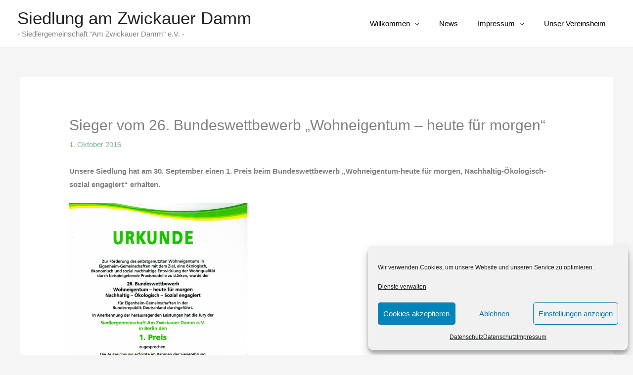

--- FILE ---
content_type: text/css
request_url: https://siedlung-zwickauer-damm.de/hs/wp-content/cache/wpfc-minified/kl4jxg27/emy4.css
body_size: 12639
content:
.ffs-tabbed-nav {
margin:10px 0 20px 0;
}
.ffs-tabbed-nav ul.resp-tabs-list{
margin: 0px;
padding: 0px;
}
.ffs-tabbed-nav .resp-tabs-list li {
font-weight: 600;
font-size: 13px;
display: inline-block;
padding: 13px 15px;
margin: 0;
list-style: none;
cursor: pointer;
float: left;
}
.resp-tabs-container {
padding: 0px;
background-color: #fff;
clear: left;
}
h2.resp-accordion {
cursor: pointer;
padding: 5px;
display: none;
}
.resp-tab-content {
display: none;
padding: 15px;
}
.resp-tab-active {
border: 1px solid #C1C1C1;
margin-bottom: -1px !important;
padding: 9px 14px 14px 14px !important;
border-bottom: none;
background-color: #FFF;
border-top: 4px solid #71AFFF;
}
.resp-tab-active {
border-bottom: none;
background-color: #fff;
}
.resp-content-active, .resp-accordion-active {
display: block;
}
.resp-tab-content {
border: 1px solid #c1c1c1;
}
h2.resp-accordion {
font-size: 13px;
border: 1px solid #c1c1c1;
border-top: 0px solid #c1c1c1;
margin: 0 !important;
padding: 10px 15px;
}
h2.resp-tab-active {
border-bottom: 0px solid #c1c1c1 !important;
margin-bottom: 0px !important;
padding: 10px 15px !important;
}
h2.resp-tab-title:last-child {
border-bottom: 12px solid #c1c1c1 !important;
background: blue;
} .resp-vtabs ul.resp-tabs-list {
float: left;
width: 30%!important;
}
.resp-vtabs .resp-tabs-list li {
display: block;
padding: 15px 15px !important;
margin: 0;
cursor: pointer;
float: none;
}
.resp-vtabs .resp-tabs-container {
padding: 0px;
background-color: #fff;
border: 1px solid #c1c1c1;
float: left;
width: 69.5%!important;
min-height: 250px;
clear: none;
}
.resp-vtabs .resp-tab-content {
border: none;
}
.resp-vtabs li.resp-tab-active {
border: 1px solid #C1C1C1;
border-right: none;
background-color: #FFF;
position: relative;
z-index: 1;
margin-right: -1px !important;
padding: 14px 15px 15px 12px !important;
border-left: 4px solid #71AFFF;
}
.resp-arrow {
width: 0;
height: 0;
float: right;
margin-top: 3px;
border-left: 6px solid transparent;
border-right: 6px solid transparent;
border-top: 12px solid #c1c1c1;
}
h2.resp-tab-active span.resp-arrow {
border: none;
border-left: 6px solid transparent;
border-right: 6px solid transparent;
border-bottom: 12px solid #9B9797;
} h2.resp-tab-active {
background: #DBDBDB !important;
}
.resp-easy-accordion  h2.resp-accordion {
display: block;
}
.resp-easy-accordion .resp-tab-content {
border: 1px solid #c1c1c1;
}
.resp-easy-accordion .resp-tab-content:last-child {
border-bottom: 1px solid #c1c1c1 !important;
}
.resp-jfit {
width: 100%;
margin: 0px;
}
.resp-tab-content-active {
display: block;
}
h2.resp-accordion:first-child {
border-top: 1px solid #c1c1c1 !important;
}
.resp-easy-accordion .resp-accordion-closed.resp-tab-content-active{
display:none
} @media only screen and (max-width: 768px) {
ul.resp-tabs-list {
display: none;
}
h2.resp-accordion {
display: block;
}
.resp-vtabs .resp-tab-content {
border: 1px solid #C1C1C1;
}
.resp-vtabs .resp-tabs-container {
border: none;
float: none;
width: 100%!important;
min-height: initial;
clear: none;
}
.ffs-tabbed-nav:not(.resp-easy-accordion) .resp-accordion-closed {
display:none !important;
}
.resp-vtabs .resp-tab-content:last-child {
border-bottom: 1px solid #c1c1c1 !important;
}
}@font-face{font-family:'FontAwesome';src:url(//siedlung-zwickauer-damm.de/hs/wp-content/plugins/fruitful-shortcodes/fruitful-shortcodes-1.6.2/includes/shortcodes/fonts/fontawesome-webfont.eot?v=4.2.0);src:url(//siedlung-zwickauer-damm.de/hs/wp-content/plugins/fruitful-shortcodes/fruitful-shortcodes-1.6.2/includes/shortcodes/fonts/fontawesome-webfont.eot?#iefix&v=4.2.0) format('embedded-opentype'),url(//siedlung-zwickauer-damm.de/hs/wp-content/plugins/fruitful-shortcodes/fruitful-shortcodes-1.6.2/includes/shortcodes/fonts/fontawesome-webfont.woff?v=4.2.0) format('woff'),url(//siedlung-zwickauer-damm.de/hs/wp-content/plugins/fruitful-shortcodes/fruitful-shortcodes-1.6.2/includes/shortcodes/fonts/fontawesome-webfont.ttf?v=4.2.0) format('truetype'),url(//siedlung-zwickauer-damm.de/hs/wp-content/plugins/fruitful-shortcodes/fruitful-shortcodes-1.6.2/includes/shortcodes/fonts/fontawesome-webfont.svg?v=4.2.0#fontawesomeregular) format('svg');font-weight:normal;font-style:normal}.fa{display:inline-block;font:normal normal normal 14px/1 FontAwesome;font-size:inherit;text-rendering:auto;-webkit-font-smoothing:antialiased;-moz-osx-font-smoothing:grayscale}.fa-lg{font-size:1.33333333em;line-height:.75em;vertical-align:-15%}.fa-2x{font-size:2em}.fa-3x{font-size:3em}.fa-4x{font-size:4em}.fa-5x{font-size:5em}.fa-fw{width:1.28571429em;text-align:center}.fa-ul{padding-left:0;margin-left:2.14285714em;list-style-type:none}.fa-ul>li{position:relative}.fa-li{position:absolute;left:-2.14285714em;width:2.14285714em;top:.14285714em;text-align:center}.fa-li.fa-lg{left:-1.85714286em}.fa-border{padding:.2em .25em .15em;border:solid .08em #eee;border-radius:.1em}.pull-right{float:right}.pull-left{float:left}.fa.pull-left{margin-right:.3em}.fa.pull-right{margin-left:.3em}.fa-spin{-webkit-animation:fa-spin 2s infinite linear;animation:fa-spin 2s infinite linear}@-webkit-keyframes fa-spin{0%{-webkit-transform:rotate(0deg);transform:rotate(0deg)}100%{-webkit-transform:rotate(359deg);transform:rotate(359deg)}}@keyframes fa-spin{0%{-webkit-transform:rotate(0deg);transform:rotate(0deg)}100%{-webkit-transform:rotate(359deg);transform:rotate(359deg)}}.fa-rotate-90{filter:progid:DXImageTransform.Microsoft.BasicImage(rotation=1);-webkit-transform:rotate(90deg);-ms-transform:rotate(90deg);transform:rotate(90deg)}.fa-rotate-180{filter:progid:DXImageTransform.Microsoft.BasicImage(rotation=2);-webkit-transform:rotate(180deg);-ms-transform:rotate(180deg);transform:rotate(180deg)}.fa-rotate-270{filter:progid:DXImageTransform.Microsoft.BasicImage(rotation=3);-webkit-transform:rotate(270deg);-ms-transform:rotate(270deg);transform:rotate(270deg)}.fa-flip-horizontal{filter:progid:DXImageTransform.Microsoft.BasicImage(rotation=0, mirror=1);-webkit-transform:scale(-1, 1);-ms-transform:scale(-1, 1);transform:scale(-1, 1)}.fa-flip-vertical{filter:progid:DXImageTransform.Microsoft.BasicImage(rotation=2, mirror=1);-webkit-transform:scale(1, -1);-ms-transform:scale(1, -1);transform:scale(1, -1)}:root .fa-rotate-90,:root .fa-rotate-180,:root .fa-rotate-270,:root .fa-flip-horizontal,:root .fa-flip-vertical{filter:none}.fa-stack{position:relative;display:inline-block;width:2em;height:2em;line-height:2em;vertical-align:middle}.fa-stack-1x,.fa-stack-2x{position:absolute;left:0;width:100%;text-align:center}.fa-stack-1x{line-height:inherit}.fa-stack-2x{font-size:2em}.fa-inverse{color:#fff}.fa-glass:before{content:"\f000"}.fa-music:before{content:"\f001"}.fa-search:before{content:"\f002"}.fa-envelope-o:before{content:"\f003"}.fa-heart:before{content:"\f004"}.fa-star:before{content:"\f005"}.fa-star-o:before{content:"\f006"}.fa-user:before{content:"\f007"}.fa-film:before{content:"\f008"}.fa-th-large:before{content:"\f009"}.fa-th:before{content:"\f00a"}.fa-th-list:before{content:"\f00b"}.fa-check:before{content:"\f00c"}.fa-remove:before,.fa-close:before,.fa-times:before{content:"\f00d"}.fa-search-plus:before{content:"\f00e"}.fa-search-minus:before{content:"\f010"}.fa-power-off:before{content:"\f011"}.fa-signal:before{content:"\f012"}.fa-gear:before,.fa-cog:before{content:"\f013"}.fa-trash-o:before{content:"\f014"}.fa-home:before{content:"\f015"}.fa-file-o:before{content:"\f016"}.fa-clock-o:before{content:"\f017"}.fa-road:before{content:"\f018"}.fa-download:before{content:"\f019"}.fa-arrow-circle-o-down:before{content:"\f01a"}.fa-arrow-circle-o-up:before{content:"\f01b"}.fa-inbox:before{content:"\f01c"}.fa-play-circle-o:before{content:"\f01d"}.fa-rotate-right:before,.fa-repeat:before{content:"\f01e"}.fa-refresh:before{content:"\f021"}.fa-list-alt:before{content:"\f022"}.fa-lock:before{content:"\f023"}.fa-flag:before{content:"\f024"}.fa-headphones:before{content:"\f025"}.fa-volume-off:before{content:"\f026"}.fa-volume-down:before{content:"\f027"}.fa-volume-up:before{content:"\f028"}.fa-qrcode:before{content:"\f029"}.fa-barcode:before{content:"\f02a"}.fa-tag:before{content:"\f02b"}.fa-tags:before{content:"\f02c"}.fa-book:before{content:"\f02d"}.fa-bookmark:before{content:"\f02e"}.fa-print:before{content:"\f02f"}.fa-camera:before{content:"\f030"}.fa-font:before{content:"\f031"}.fa-bold:before{content:"\f032"}.fa-italic:before{content:"\f033"}.fa-text-height:before{content:"\f034"}.fa-text-width:before{content:"\f035"}.fa-align-left:before{content:"\f036"}.fa-align-center:before{content:"\f037"}.fa-align-right:before{content:"\f038"}.fa-align-justify:before{content:"\f039"}.fa-list:before{content:"\f03a"}.fa-dedent:before,.fa-outdent:before{content:"\f03b"}.fa-indent:before{content:"\f03c"}.fa-video-camera:before{content:"\f03d"}.fa-photo:before,.fa-image:before,.fa-picture-o:before{content:"\f03e"}.fa-pencil:before{content:"\f040"}.fa-map-marker:before{content:"\f041"}.fa-adjust:before{content:"\f042"}.fa-tint:before{content:"\f043"}.fa-edit:before,.fa-pencil-square-o:before{content:"\f044"}.fa-share-square-o:before{content:"\f045"}.fa-check-square-o:before{content:"\f046"}.fa-arrows:before{content:"\f047"}.fa-step-backward:before{content:"\f048"}.fa-fast-backward:before{content:"\f049"}.fa-backward:before{content:"\f04a"}.fa-play:before{content:"\f04b"}.fa-pause:before{content:"\f04c"}.fa-stop:before{content:"\f04d"}.fa-forward:before{content:"\f04e"}.fa-fast-forward:before{content:"\f050"}.fa-step-forward:before{content:"\f051"}.fa-eject:before{content:"\f052"}.fa-chevron-left:before{content:"\f053"}.fa-chevron-right:before{content:"\f054"}.fa-plus-circle:before{content:"\f055"}.fa-minus-circle:before{content:"\f056"}.fa-times-circle:before{content:"\f057"}.fa-check-circle:before{content:"\f058"}.fa-question-circle:before{content:"\f059"}.fa-info-circle:before{content:"\f05a"}.fa-crosshairs:before{content:"\f05b"}.fa-times-circle-o:before{content:"\f05c"}.fa-check-circle-o:before{content:"\f05d"}.fa-ban:before{content:"\f05e"}.fa-arrow-left:before{content:"\f060"}.fa-arrow-right:before{content:"\f061"}.fa-arrow-up:before{content:"\f062"}.fa-arrow-down:before{content:"\f063"}.fa-mail-forward:before,.fa-share:before{content:"\f064"}.fa-expand:before{content:"\f065"}.fa-compress:before{content:"\f066"}.fa-plus:before{content:"\f067"}.fa-minus:before{content:"\f068"}.fa-asterisk:before{content:"\f069"}.fa-exclamation-circle:before{content:"\f06a"}.fa-gift:before{content:"\f06b"}.fa-leaf:before{content:"\f06c"}.fa-fire:before{content:"\f06d"}.fa-eye:before{content:"\f06e"}.fa-eye-slash:before{content:"\f070"}.fa-warning:before,.fa-exclamation-triangle:before{content:"\f071"}.fa-plane:before{content:"\f072"}.fa-calendar:before{content:"\f073"}.fa-random:before{content:"\f074"}.fa-comment:before{content:"\f075"}.fa-magnet:before{content:"\f076"}.fa-chevron-up:before{content:"\f077"}.fa-chevron-down:before{content:"\f078"}.fa-retweet:before{content:"\f079"}.fa-shopping-cart:before{content:"\f07a"}.fa-folder:before{content:"\f07b"}.fa-folder-open:before{content:"\f07c"}.fa-arrows-v:before{content:"\f07d"}.fa-arrows-h:before{content:"\f07e"}.fa-bar-chart-o:before,.fa-bar-chart:before{content:"\f080"}.fa-twitter-square:before{content:"\f081"}.fa-facebook-square:before{content:"\f082"}.fa-camera-retro:before{content:"\f083"}.fa-key:before{content:"\f084"}.fa-gears:before,.fa-cogs:before{content:"\f085"}.fa-comments:before{content:"\f086"}.fa-thumbs-o-up:before{content:"\f087"}.fa-thumbs-o-down:before{content:"\f088"}.fa-star-half:before{content:"\f089"}.fa-heart-o:before{content:"\f08a"}.fa-sign-out:before{content:"\f08b"}.fa-linkedin-square:before{content:"\f08c"}.fa-thumb-tack:before{content:"\f08d"}.fa-external-link:before{content:"\f08e"}.fa-sign-in:before{content:"\f090"}.fa-trophy:before{content:"\f091"}.fa-github-square:before{content:"\f092"}.fa-upload:before{content:"\f093"}.fa-lemon-o:before{content:"\f094"}.fa-phone:before{content:"\f095"}.fa-square-o:before{content:"\f096"}.fa-bookmark-o:before{content:"\f097"}.fa-phone-square:before{content:"\f098"}.fa-twitter:before{content:"\f099"}.fa-facebook:before{content:"\f09a"}.fa-github:before{content:"\f09b"}.fa-unlock:before{content:"\f09c"}.fa-credit-card:before{content:"\f09d"}.fa-rss:before{content:"\f09e"}.fa-hdd-o:before{content:"\f0a0"}.fa-bullhorn:before{content:"\f0a1"}.fa-bell:before{content:"\f0f3"}.fa-certificate:before{content:"\f0a3"}.fa-hand-o-right:before{content:"\f0a4"}.fa-hand-o-left:before{content:"\f0a5"}.fa-hand-o-up:before{content:"\f0a6"}.fa-hand-o-down:before{content:"\f0a7"}.fa-arrow-circle-left:before{content:"\f0a8"}.fa-arrow-circle-right:before{content:"\f0a9"}.fa-arrow-circle-up:before{content:"\f0aa"}.fa-arrow-circle-down:before{content:"\f0ab"}.fa-globe:before{content:"\f0ac"}.fa-wrench:before{content:"\f0ad"}.fa-tasks:before{content:"\f0ae"}.fa-filter:before{content:"\f0b0"}.fa-briefcase:before{content:"\f0b1"}.fa-arrows-alt:before{content:"\f0b2"}.fa-group:before,.fa-users:before{content:"\f0c0"}.fa-chain:before,.fa-link:before{content:"\f0c1"}.fa-cloud:before{content:"\f0c2"}.fa-flask:before{content:"\f0c3"}.fa-cut:before,.fa-scissors:before{content:"\f0c4"}.fa-copy:before,.fa-files-o:before{content:"\f0c5"}.fa-paperclip:before{content:"\f0c6"}.fa-save:before,.fa-floppy-o:before{content:"\f0c7"}.fa-square:before{content:"\f0c8"}.fa-navicon:before,.fa-reorder:before,.fa-bars:before{content:"\f0c9"}.fa-list-ul:before{content:"\f0ca"}.fa-list-ol:before{content:"\f0cb"}.fa-strikethrough:before{content:"\f0cc"}.fa-underline:before{content:"\f0cd"}.fa-table:before{content:"\f0ce"}.fa-magic:before{content:"\f0d0"}.fa-truck:before{content:"\f0d1"}.fa-pinterest:before{content:"\f0d2"}.fa-pinterest-square:before{content:"\f0d3"}.fa-google-plus-square:before{content:"\f0d4"}.fa-google-plus:before{content:"\f0d5"}.fa-money:before{content:"\f0d6"}.fa-caret-down:before{content:"\f0d7"}.fa-caret-up:before{content:"\f0d8"}.fa-caret-left:before{content:"\f0d9"}.fa-caret-right:before{content:"\f0da"}.fa-columns:before{content:"\f0db"}.fa-unsorted:before,.fa-sort:before{content:"\f0dc"}.fa-sort-down:before,.fa-sort-desc:before{content:"\f0dd"}.fa-sort-up:before,.fa-sort-asc:before{content:"\f0de"}.fa-envelope:before{content:"\f0e0"}.fa-linkedin:before{content:"\f0e1"}.fa-rotate-left:before,.fa-undo:before{content:"\f0e2"}.fa-legal:before,.fa-gavel:before{content:"\f0e3"}.fa-dashboard:before,.fa-tachometer:before{content:"\f0e4"}.fa-comment-o:before{content:"\f0e5"}.fa-comments-o:before{content:"\f0e6"}.fa-flash:before,.fa-bolt:before{content:"\f0e7"}.fa-sitemap:before{content:"\f0e8"}.fa-umbrella:before{content:"\f0e9"}.fa-paste:before,.fa-clipboard:before{content:"\f0ea"}.fa-lightbulb-o:before{content:"\f0eb"}.fa-exchange:before{content:"\f0ec"}.fa-cloud-download:before{content:"\f0ed"}.fa-cloud-upload:before{content:"\f0ee"}.fa-user-md:before{content:"\f0f0"}.fa-stethoscope:before{content:"\f0f1"}.fa-suitcase:before{content:"\f0f2"}.fa-bell-o:before{content:"\f0a2"}.fa-coffee:before{content:"\f0f4"}.fa-cutlery:before{content:"\f0f5"}.fa-file-text-o:before{content:"\f0f6"}.fa-building-o:before{content:"\f0f7"}.fa-hospital-o:before{content:"\f0f8"}.fa-ambulance:before{content:"\f0f9"}.fa-medkit:before{content:"\f0fa"}.fa-fighter-jet:before{content:"\f0fb"}.fa-beer:before{content:"\f0fc"}.fa-h-square:before{content:"\f0fd"}.fa-plus-square:before{content:"\f0fe"}.fa-angle-double-left:before{content:"\f100"}.fa-angle-double-right:before{content:"\f101"}.fa-angle-double-up:before{content:"\f102"}.fa-angle-double-down:before{content:"\f103"}.fa-angle-left:before{content:"\f104"}.fa-angle-right:before{content:"\f105"}.fa-angle-up:before{content:"\f106"}.fa-angle-down:before{content:"\f107"}.fa-desktop:before{content:"\f108"}.fa-laptop:before{content:"\f109"}.fa-tablet:before{content:"\f10a"}.fa-mobile-phone:before,.fa-mobile:before{content:"\f10b"}.fa-circle-o:before{content:"\f10c"}.fa-quote-left:before{content:"\f10d"}.fa-quote-right:before{content:"\f10e"}.fa-spinner:before{content:"\f110"}.fa-circle:before{content:"\f111"}.fa-mail-reply:before,.fa-reply:before{content:"\f112"}.fa-github-alt:before{content:"\f113"}.fa-folder-o:before{content:"\f114"}.fa-folder-open-o:before{content:"\f115"}.fa-smile-o:before{content:"\f118"}.fa-frown-o:before{content:"\f119"}.fa-meh-o:before{content:"\f11a"}.fa-gamepad:before{content:"\f11b"}.fa-keyboard-o:before{content:"\f11c"}.fa-flag-o:before{content:"\f11d"}.fa-flag-checkered:before{content:"\f11e"}.fa-terminal:before{content:"\f120"}.fa-code:before{content:"\f121"}.fa-mail-reply-all:before,.fa-reply-all:before{content:"\f122"}.fa-star-half-empty:before,.fa-star-half-full:before,.fa-star-half-o:before{content:"\f123"}.fa-location-arrow:before{content:"\f124"}.fa-crop:before{content:"\f125"}.fa-code-fork:before{content:"\f126"}.fa-unlink:before,.fa-chain-broken:before{content:"\f127"}.fa-question:before{content:"\f128"}.fa-info:before{content:"\f129"}.fa-exclamation:before{content:"\f12a"}.fa-superscript:before{content:"\f12b"}.fa-subscript:before{content:"\f12c"}.fa-eraser:before{content:"\f12d"}.fa-puzzle-piece:before{content:"\f12e"}.fa-microphone:before{content:"\f130"}.fa-microphone-slash:before{content:"\f131"}.fa-shield:before{content:"\f132"}.fa-calendar-o:before{content:"\f133"}.fa-fire-extinguisher:before{content:"\f134"}.fa-rocket:before{content:"\f135"}.fa-maxcdn:before{content:"\f136"}.fa-chevron-circle-left:before{content:"\f137"}.fa-chevron-circle-right:before{content:"\f138"}.fa-chevron-circle-up:before{content:"\f139"}.fa-chevron-circle-down:before{content:"\f13a"}.fa-html5:before{content:"\f13b"}.fa-css3:before{content:"\f13c"}.fa-anchor:before{content:"\f13d"}.fa-unlock-alt:before{content:"\f13e"}.fa-bullseye:before{content:"\f140"}.fa-ellipsis-h:before{content:"\f141"}.fa-ellipsis-v:before{content:"\f142"}.fa-rss-square:before{content:"\f143"}.fa-play-circle:before{content:"\f144"}.fa-ticket:before{content:"\f145"}.fa-minus-square:before{content:"\f146"}.fa-minus-square-o:before{content:"\f147"}.fa-level-up:before{content:"\f148"}.fa-level-down:before{content:"\f149"}.fa-check-square:before{content:"\f14a"}.fa-pencil-square:before{content:"\f14b"}.fa-external-link-square:before{content:"\f14c"}.fa-share-square:before{content:"\f14d"}.fa-compass:before{content:"\f14e"}.fa-toggle-down:before,.fa-caret-square-o-down:before{content:"\f150"}.fa-toggle-up:before,.fa-caret-square-o-up:before{content:"\f151"}.fa-toggle-right:before,.fa-caret-square-o-right:before{content:"\f152"}.fa-euro:before,.fa-eur:before{content:"\f153"}.fa-gbp:before{content:"\f154"}.fa-dollar:before,.fa-usd:before{content:"\f155"}.fa-rupee:before,.fa-inr:before{content:"\f156"}.fa-cny:before,.fa-rmb:before,.fa-yen:before,.fa-jpy:before{content:"\f157"}.fa-ruble:before,.fa-rouble:before,.fa-rub:before{content:"\f158"}.fa-won:before,.fa-krw:before{content:"\f159"}.fa-bitcoin:before,.fa-btc:before{content:"\f15a"}.fa-file:before{content:"\f15b"}.fa-file-text:before{content:"\f15c"}.fa-sort-alpha-asc:before{content:"\f15d"}.fa-sort-alpha-desc:before{content:"\f15e"}.fa-sort-amount-asc:before{content:"\f160"}.fa-sort-amount-desc:before{content:"\f161"}.fa-sort-numeric-asc:before{content:"\f162"}.fa-sort-numeric-desc:before{content:"\f163"}.fa-thumbs-up:before{content:"\f164"}.fa-thumbs-down:before{content:"\f165"}.fa-youtube-square:before{content:"\f166"}.fa-youtube:before{content:"\f167"}.fa-xing:before{content:"\f168"}.fa-xing-square:before{content:"\f169"}.fa-youtube-play:before{content:"\f16a"}.fa-dropbox:before{content:"\f16b"}.fa-stack-overflow:before{content:"\f16c"}.fa-instagram:before{content:"\f16d"}.fa-flickr:before{content:"\f16e"}.fa-adn:before{content:"\f170"}.fa-bitbucket:before{content:"\f171"}.fa-bitbucket-square:before{content:"\f172"}.fa-tumblr:before{content:"\f173"}.fa-tumblr-square:before{content:"\f174"}.fa-long-arrow-down:before{content:"\f175"}.fa-long-arrow-up:before{content:"\f176"}.fa-long-arrow-left:before{content:"\f177"}.fa-long-arrow-right:before{content:"\f178"}.fa-apple:before{content:"\f179"}.fa-windows:before{content:"\f17a"}.fa-android:before{content:"\f17b"}.fa-linux:before{content:"\f17c"}.fa-dribbble:before{content:"\f17d"}.fa-skype:before{content:"\f17e"}.fa-foursquare:before{content:"\f180"}.fa-trello:before{content:"\f181"}.fa-female:before{content:"\f182"}.fa-male:before{content:"\f183"}.fa-gittip:before{content:"\f184"}.fa-sun-o:before{content:"\f185"}.fa-moon-o:before{content:"\f186"}.fa-archive:before{content:"\f187"}.fa-bug:before{content:"\f188"}.fa-vk:before{content:"\f189"}.fa-weibo:before{content:"\f18a"}.fa-renren:before{content:"\f18b"}.fa-pagelines:before{content:"\f18c"}.fa-stack-exchange:before{content:"\f18d"}.fa-arrow-circle-o-right:before{content:"\f18e"}.fa-arrow-circle-o-left:before{content:"\f190"}.fa-toggle-left:before,.fa-caret-square-o-left:before{content:"\f191"}.fa-dot-circle-o:before{content:"\f192"}.fa-wheelchair:before{content:"\f193"}.fa-vimeo-square:before{content:"\f194"}.fa-turkish-lira:before,.fa-try:before{content:"\f195"}.fa-plus-square-o:before{content:"\f196"}.fa-space-shuttle:before{content:"\f197"}.fa-slack:before{content:"\f198"}.fa-envelope-square:before{content:"\f199"}.fa-wordpress:before{content:"\f19a"}.fa-openid:before{content:"\f19b"}.fa-institution:before,.fa-bank:before,.fa-university:before{content:"\f19c"}.fa-mortar-board:before,.fa-graduation-cap:before{content:"\f19d"}.fa-yahoo:before{content:"\f19e"}.fa-google:before{content:"\f1a0"}.fa-reddit:before{content:"\f1a1"}.fa-reddit-square:before{content:"\f1a2"}.fa-stumbleupon-circle:before{content:"\f1a3"}.fa-stumbleupon:before{content:"\f1a4"}.fa-delicious:before{content:"\f1a5"}.fa-digg:before{content:"\f1a6"}.fa-pied-piper:before{content:"\f1a7"}.fa-pied-piper-alt:before{content:"\f1a8"}.fa-drupal:before{content:"\f1a9"}.fa-joomla:before{content:"\f1aa"}.fa-language:before{content:"\f1ab"}.fa-fax:before{content:"\f1ac"}.fa-building:before{content:"\f1ad"}.fa-child:before{content:"\f1ae"}.fa-paw:before{content:"\f1b0"}.fa-spoon:before{content:"\f1b1"}.fa-cube:before{content:"\f1b2"}.fa-cubes:before{content:"\f1b3"}.fa-behance:before{content:"\f1b4"}.fa-behance-square:before{content:"\f1b5"}.fa-steam:before{content:"\f1b6"}.fa-steam-square:before{content:"\f1b7"}.fa-recycle:before{content:"\f1b8"}.fa-automobile:before,.fa-car:before{content:"\f1b9"}.fa-cab:before,.fa-taxi:before{content:"\f1ba"}.fa-tree:before{content:"\f1bb"}.fa-spotify:before{content:"\f1bc"}.fa-deviantart:before{content:"\f1bd"}.fa-soundcloud:before{content:"\f1be"}.fa-database:before{content:"\f1c0"}.fa-file-pdf-o:before{content:"\f1c1"}.fa-file-word-o:before{content:"\f1c2"}.fa-file-excel-o:before{content:"\f1c3"}.fa-file-powerpoint-o:before{content:"\f1c4"}.fa-file-photo-o:before,.fa-file-picture-o:before,.fa-file-image-o:before{content:"\f1c5"}.fa-file-zip-o:before,.fa-file-archive-o:before{content:"\f1c6"}.fa-file-sound-o:before,.fa-file-audio-o:before{content:"\f1c7"}.fa-file-movie-o:before,.fa-file-video-o:before{content:"\f1c8"}.fa-file-code-o:before{content:"\f1c9"}.fa-vine:before{content:"\f1ca"}.fa-codepen:before{content:"\f1cb"}.fa-jsfiddle:before{content:"\f1cc"}.fa-life-bouy:before,.fa-life-buoy:before,.fa-life-saver:before,.fa-support:before,.fa-life-ring:before{content:"\f1cd"}.fa-circle-o-notch:before{content:"\f1ce"}.fa-ra:before,.fa-rebel:before{content:"\f1d0"}.fa-ge:before,.fa-empire:before{content:"\f1d1"}.fa-git-square:before{content:"\f1d2"}.fa-git:before{content:"\f1d3"}.fa-hacker-news:before{content:"\f1d4"}.fa-tencent-weibo:before{content:"\f1d5"}.fa-qq:before{content:"\f1d6"}.fa-wechat:before,.fa-weixin:before{content:"\f1d7"}.fa-send:before,.fa-paper-plane:before{content:"\f1d8"}.fa-send-o:before,.fa-paper-plane-o:before{content:"\f1d9"}.fa-history:before{content:"\f1da"}.fa-circle-thin:before{content:"\f1db"}.fa-header:before{content:"\f1dc"}.fa-paragraph:before{content:"\f1dd"}.fa-sliders:before{content:"\f1de"}.fa-share-alt:before{content:"\f1e0"}.fa-share-alt-square:before{content:"\f1e1"}.fa-bomb:before{content:"\f1e2"}.fa-soccer-ball-o:before,.fa-futbol-o:before{content:"\f1e3"}.fa-tty:before{content:"\f1e4"}.fa-binoculars:before{content:"\f1e5"}.fa-plug:before{content:"\f1e6"}.fa-slideshare:before{content:"\f1e7"}.fa-twitch:before{content:"\f1e8"}.fa-yelp:before{content:"\f1e9"}.fa-newspaper-o:before{content:"\f1ea"}.fa-wifi:before{content:"\f1eb"}.fa-calculator:before{content:"\f1ec"}.fa-paypal:before{content:"\f1ed"}.fa-google-wallet:before{content:"\f1ee"}.fa-cc-visa:before{content:"\f1f0"}.fa-cc-mastercard:before{content:"\f1f1"}.fa-cc-discover:before{content:"\f1f2"}.fa-cc-amex:before{content:"\f1f3"}.fa-cc-paypal:before{content:"\f1f4"}.fa-cc-stripe:before{content:"\f1f5"}.fa-bell-slash:before{content:"\f1f6"}.fa-bell-slash-o:before{content:"\f1f7"}.fa-trash:before{content:"\f1f8"}.fa-copyright:before{content:"\f1f9"}.fa-at:before{content:"\f1fa"}.fa-eyedropper:before{content:"\f1fb"}.fa-paint-brush:before{content:"\f1fc"}.fa-birthday-cake:before{content:"\f1fd"}.fa-area-chart:before{content:"\f1fe"}.fa-pie-chart:before{content:"\f200"}.fa-line-chart:before{content:"\f201"}.fa-lastfm:before{content:"\f202"}.fa-lastfm-square:before{content:"\f203"}.fa-toggle-off:before{content:"\f204"}.fa-toggle-on:before{content:"\f205"}.fa-bicycle:before{content:"\f206"}.fa-bus:before{content:"\f207"}.fa-ioxhost:before{content:"\f208"}.fa-angellist:before{content:"\f209"}.fa-cc:before{content:"\f20a"}.fa-shekel:before,.fa-sheqel:before,.fa-ils:before{content:"\f20b"}.fa-meanpath:before{content:"\f20c"}@media screen{.ffs-bs{   }.ffs-bs html{font-family:sans-serif;-ms-text-size-adjust:100%;-webkit-text-size-adjust:100%}.ffs-bs body{margin:0}.ffs-bs article,.ffs-bs aside,.ffs-bs details,.ffs-bs figcaption,.ffs-bs figure,.ffs-bs footer,.ffs-bs header,.ffs-bs hgroup,.ffs-bs main,.ffs-bs menu,.ffs-bs nav,.ffs-bs section,.ffs-bs summary{display:block}.ffs-bs audio,.ffs-bs canvas,.ffs-bs progress,.ffs-bs video{display:inline-block;vertical-align:baseline}.ffs-bs audio:not([controls]){display:none;height:0}.ffs-bs [hidden],.ffs-bs template{display:none}.ffs-bs a{background-color:transparent}.ffs-bs a:active,.ffs-bs a:hover{outline:0}.ffs-bs abbr[title]{border-bottom:1px dotted}.ffs-bs b,.ffs-bs strong{font-weight:bold}.ffs-bs dfn{font-style:italic}.ffs-bs mark{background:#ff0;color:#000}.ffs-bs small{font-size:80%}.ffs-bs sub,.ffs-bs sup{font-size:75%;line-height:0;position:relative;vertical-align:baseline}.ffs-bs sup{top:-0.5em}.ffs-bs sub{bottom:-0.25em}.ffs-bs img{border:0}.ffs-bs svg:not(:root){overflow:hidden}.ffs-bs figure{margin:1em 40px}.ffs-bs hr{-moz-box-sizing:content-box;-webkit-box-sizing:content-box;box-sizing:content-box;height:0}.ffs-bs pre{overflow:auto}.ffs-bs code,.ffs-bs kbd,.ffs-bs pre,.ffs-bs samp{font-family:monospace,monospace;font-size:1em}.ffs-bs button,.ffs-bs input,.ffs-bs optgroup,.ffs-bs select,.ffs-bs textarea{color:inherit;font:inherit;margin:0}.ffs-bs button{overflow:visible}.ffs-bs button,.ffs-bs select{text-transform:none}.ffs-bs button,.ffs-bs html input[type="button"],.ffs-bs input[type="reset"],.ffs-bs input[type="submit"]{-webkit-appearance:button;cursor:pointer}.ffs-bs button[disabled],.ffs-bs html input[disabled]{cursor:default}.ffs-bs button::-moz-focus-inner,.ffs-bs input::-moz-focus-inner{border:0;padding:0}.ffs-bs input{line-height:normal}.ffs-bs input[type="checkbox"],.ffs-bs input[type="radio"]{-webkit-box-sizing:border-box;-moz-box-sizing:border-box;box-sizing:border-box;padding:0}.ffs-bs input[type="number"]::-webkit-inner-spin-button,.ffs-bs input[type="number"]::-webkit-outer-spin-button{height:auto}.ffs-bs input[type="search"]{-webkit-appearance:textfield;-moz-box-sizing:content-box;-webkit-box-sizing:content-box;box-sizing:content-box}.ffs-bs input[type="search"]::-webkit-search-cancel-button,.ffs-bs input[type="search"]::-webkit-search-decoration{-webkit-appearance:none}.ffs-bs fieldset{border:1px solid #c0c0c0;margin:0 2px;padding:.35em .625em .75em}.ffs-bs legend{border:0;padding:0}.ffs-bs textarea{overflow:auto}.ffs-bs optgroup{font-weight:bold}.ffs-bs table{border-collapse:collapse;border-spacing:0}.ffs-bs td,.ffs-bs th{padding:0}@font-face{font-family:'Glyphicons Halflings';src:url(//siedlung-zwickauer-damm.de/hs/wp-content/plugins/fruitful-shortcodes/fruitful-shortcodes-1.6.2/includes/shortcodes/fonts/glyphicons-halflings-regular.eot);src:url(//siedlung-zwickauer-damm.de/hs/wp-content/plugins/fruitful-shortcodes/fruitful-shortcodes-1.6.2/includes/shortcodes/fonts/glyphicons-halflings-regular.eot?#iefix) format('embedded-opentype'),url(//siedlung-zwickauer-damm.de/hs/wp-content/plugins/fruitful-shortcodes/fruitful-shortcodes-1.6.2/includes/shortcodes/fonts/glyphicons-halflings-regular.woff) format('woff'),url(//siedlung-zwickauer-damm.de/hs/wp-content/plugins/fruitful-shortcodes/fruitful-shortcodes-1.6.2/includes/shortcodes/fonts/glyphicons-halflings-regular.ttf) format('truetype'),url(//siedlung-zwickauer-damm.de/hs/wp-content/plugins/fruitful-shortcodes/fruitful-shortcodes-1.6.2/includes/shortcodes/fonts/glyphicons-halflings-regular.svg#glyphicons_halflingsregular) format('svg')}.ffs-bs .glyphicon{position:relative;top:1px;display:inline-block;font-family:'Glyphicons Halflings';font-style:normal;font-weight:normal;line-height:1;-webkit-font-smoothing:antialiased;-moz-osx-font-smoothing:grayscale}.ffs-bs .glyphicon-asterisk:before{content:"\2a"}.ffs-bs .glyphicon-plus:before{content:"\2b"}.ffs-bs .glyphicon-euro:before,.ffs-bs .glyphicon-eur:before{content:"\20ac"}.ffs-bs .glyphicon-minus:before{content:"\2212"}.ffs-bs .glyphicon-cloud:before{content:"\2601"}.ffs-bs .glyphicon-envelope:before{content:"\2709"}.ffs-bs .glyphicon-pencil:before{content:"\270f"}.ffs-bs .glyphicon-glass:before{content:"\e001"}.ffs-bs .glyphicon-music:before{content:"\e002"}.ffs-bs .glyphicon-search:before{content:"\e003"}.ffs-bs .glyphicon-heart:before{content:"\e005"}.ffs-bs .glyphicon-star:before{content:"\e006"}.ffs-bs .glyphicon-star-empty:before{content:"\e007"}.ffs-bs .glyphicon-user:before{content:"\e008"}.ffs-bs .glyphicon-film:before{content:"\e009"}.ffs-bs .glyphicon-th-large:before{content:"\e010"}.ffs-bs .glyphicon-th:before{content:"\e011"}.ffs-bs .glyphicon-th-list:before{content:"\e012"}.ffs-bs .glyphicon-ok:before{content:"\e013"}.ffs-bs .glyphicon-remove:before{content:"\e014"}.ffs-bs .glyphicon-zoom-in:before{content:"\e015"}.ffs-bs .glyphicon-zoom-out:before{content:"\e016"}.ffs-bs .glyphicon-off:before{content:"\e017"}.ffs-bs .glyphicon-signal:before{content:"\e018"}.ffs-bs .glyphicon-cog:before{content:"\e019"}.ffs-bs .glyphicon-trash:before{content:"\e020"}.ffs-bs .glyphicon-home:before{content:"\e021"}.ffs-bs .glyphicon-file:before{content:"\e022"}.ffs-bs .glyphicon-time:before{content:"\e023"}.ffs-bs .glyphicon-road:before{content:"\e024"}.ffs-bs .glyphicon-download-alt:before{content:"\e025"}.ffs-bs .glyphicon-download:before{content:"\e026"}.ffs-bs .glyphicon-upload:before{content:"\e027"}.ffs-bs .glyphicon-inbox:before{content:"\e028"}.ffs-bs .glyphicon-play-circle:before{content:"\e029"}.ffs-bs .glyphicon-repeat:before{content:"\e030"}.ffs-bs .glyphicon-refresh:before{content:"\e031"}.ffs-bs .glyphicon-list-alt:before{content:"\e032"}.ffs-bs .glyphicon-lock:before{content:"\e033"}.ffs-bs .glyphicon-flag:before{content:"\e034"}.ffs-bs .glyphicon-headphones:before{content:"\e035"}.ffs-bs .glyphicon-volume-off:before{content:"\e036"}.ffs-bs .glyphicon-volume-down:before{content:"\e037"}.ffs-bs .glyphicon-volume-up:before{content:"\e038"}.ffs-bs .glyphicon-qrcode:before{content:"\e039"}.ffs-bs .glyphicon-barcode:before{content:"\e040"}.ffs-bs .glyphicon-tag:before{content:"\e041"}.ffs-bs .glyphicon-tags:before{content:"\e042"}.ffs-bs .glyphicon-book:before{content:"\e043"}.ffs-bs .glyphicon-bookmark:before{content:"\e044"}.ffs-bs .glyphicon-print:before{content:"\e045"}.ffs-bs .glyphicon-camera:before{content:"\e046"}.ffs-bs .glyphicon-font:before{content:"\e047"}.ffs-bs .glyphicon-bold:before{content:"\e048"}.ffs-bs .glyphicon-italic:before{content:"\e049"}.ffs-bs .glyphicon-text-height:before{content:"\e050"}.ffs-bs .glyphicon-text-width:before{content:"\e051"}.ffs-bs .glyphicon-align-left:before{content:"\e052"}.ffs-bs .glyphicon-align-center:before{content:"\e053"}.ffs-bs .glyphicon-align-right:before{content:"\e054"}.ffs-bs .glyphicon-align-justify:before{content:"\e055"}.ffs-bs .glyphicon-list:before{content:"\e056"}.ffs-bs .glyphicon-indent-left:before{content:"\e057"}.ffs-bs .glyphicon-indent-right:before{content:"\e058"}.ffs-bs .glyphicon-facetime-video:before{content:"\e059"}.ffs-bs .glyphicon-picture:before{content:"\e060"}.ffs-bs .glyphicon-map-marker:before{content:"\e062"}.ffs-bs .glyphicon-adjust:before{content:"\e063"}.ffs-bs .glyphicon-tint:before{content:"\e064"}.ffs-bs .glyphicon-edit:before{content:"\e065"}.ffs-bs .glyphicon-share:before{content:"\e066"}.ffs-bs .glyphicon-check:before{content:"\e067"}.ffs-bs .glyphicon-move:before{content:"\e068"}.ffs-bs .glyphicon-step-backward:before{content:"\e069"}.ffs-bs .glyphicon-fast-backward:before{content:"\e070"}.ffs-bs .glyphicon-backward:before{content:"\e071"}.ffs-bs .glyphicon-play:before{content:"\e072"}.ffs-bs .glyphicon-pause:before{content:"\e073"}.ffs-bs .glyphicon-stop:before{content:"\e074"}.ffs-bs .glyphicon-forward:before{content:"\e075"}.ffs-bs .glyphicon-fast-forward:before{content:"\e076"}.ffs-bs .glyphicon-step-forward:before{content:"\e077"}.ffs-bs .glyphicon-eject:before{content:"\e078"}.ffs-bs .glyphicon-chevron-left:before{content:"\e079"}.ffs-bs .glyphicon-chevron-right:before{content:"\e080"}.ffs-bs .glyphicon-plus-sign:before{content:"\e081"}.ffs-bs .glyphicon-minus-sign:before{content:"\e082"}.ffs-bs .glyphicon-remove-sign:before{content:"\e083"}.ffs-bs .glyphicon-ok-sign:before{content:"\e084"}.ffs-bs .glyphicon-question-sign:before{content:"\e085"}.ffs-bs .glyphicon-info-sign:before{content:"\e086"}.ffs-bs .glyphicon-screenshot:before{content:"\e087"}.ffs-bs .glyphicon-remove-circle:before{content:"\e088"}.ffs-bs .glyphicon-ok-circle:before{content:"\e089"}.ffs-bs .glyphicon-ban-circle:before{content:"\e090"}.ffs-bs .glyphicon-arrow-left:before{content:"\e091"}.ffs-bs .glyphicon-arrow-right:before{content:"\e092"}.ffs-bs .glyphicon-arrow-up:before{content:"\e093"}.ffs-bs .glyphicon-arrow-down:before{content:"\e094"}.ffs-bs .glyphicon-share-alt:before{content:"\e095"}.ffs-bs .glyphicon-resize-full:before{content:"\e096"}.ffs-bs .glyphicon-resize-small:before{content:"\e097"}.ffs-bs .glyphicon-exclamation-sign:before{content:"\e101"}.ffs-bs .glyphicon-gift:before{content:"\e102"}.ffs-bs .glyphicon-leaf:before{content:"\e103"}.ffs-bs .glyphicon-fire:before{content:"\e104"}.ffs-bs .glyphicon-eye-open:before{content:"\e105"}.ffs-bs .glyphicon-eye-close:before{content:"\e106"}.ffs-bs .glyphicon-warning-sign:before{content:"\e107"}.ffs-bs .glyphicon-plane:before{content:"\e108"}.ffs-bs .glyphicon-calendar:before{content:"\e109"}.ffs-bs .glyphicon-random:before{content:"\e110"}.ffs-bs .glyphicon-comment:before{content:"\e111"}.ffs-bs .glyphicon-magnet:before{content:"\e112"}.ffs-bs .glyphicon-chevron-up:before{content:"\e113"}.ffs-bs .glyphicon-chevron-down:before{content:"\e114"}.ffs-bs .glyphicon-retweet:before{content:"\e115"}.ffs-bs .glyphicon-shopping-cart:before{content:"\e116"}.ffs-bs .glyphicon-folder-close:before{content:"\e117"}.ffs-bs .glyphicon-folder-open:before{content:"\e118"}.ffs-bs .glyphicon-resize-vertical:before{content:"\e119"}.ffs-bs .glyphicon-resize-horizontal:before{content:"\e120"}.ffs-bs .glyphicon-hdd:before{content:"\e121"}.ffs-bs .glyphicon-bullhorn:before{content:"\e122"}.ffs-bs .glyphicon-bell:before{content:"\e123"}.ffs-bs .glyphicon-certificate:before{content:"\e124"}.ffs-bs .glyphicon-thumbs-up:before{content:"\e125"}.ffs-bs .glyphicon-thumbs-down:before{content:"\e126"}.ffs-bs .glyphicon-hand-right:before{content:"\e127"}.ffs-bs .glyphicon-hand-left:before{content:"\e128"}.ffs-bs .glyphicon-hand-up:before{content:"\e129"}.ffs-bs .glyphicon-hand-down:before{content:"\e130"}.ffs-bs .glyphicon-circle-arrow-right:before{content:"\e131"}.ffs-bs .glyphicon-circle-arrow-left:before{content:"\e132"}.ffs-bs .glyphicon-circle-arrow-up:before{content:"\e133"}.ffs-bs .glyphicon-circle-arrow-down:before{content:"\e134"}.ffs-bs .glyphicon-globe:before{content:"\e135"}.ffs-bs .glyphicon-wrench:before{content:"\e136"}.ffs-bs .glyphicon-tasks:before{content:"\e137"}.ffs-bs .glyphicon-filter:before{content:"\e138"}.ffs-bs .glyphicon-briefcase:before{content:"\e139"}.ffs-bs .glyphicon-fullscreen:before{content:"\e140"}.ffs-bs .glyphicon-dashboard:before{content:"\e141"}.ffs-bs .glyphicon-paperclip:before{content:"\e142"}.ffs-bs .glyphicon-heart-empty:before{content:"\e143"}.ffs-bs .glyphicon-link:before{content:"\e144"}.ffs-bs .glyphicon-phone:before{content:"\e145"}.ffs-bs .glyphicon-pushpin:before{content:"\e146"}.ffs-bs .glyphicon-usd:before{content:"\e148"}.ffs-bs .glyphicon-gbp:before{content:"\e149"}.ffs-bs .glyphicon-sort:before{content:"\e150"}.ffs-bs .glyphicon-sort-by-alphabet:before{content:"\e151"}.ffs-bs .glyphicon-sort-by-alphabet-alt:before{content:"\e152"}.ffs-bs .glyphicon-sort-by-order:before{content:"\e153"}.ffs-bs .glyphicon-sort-by-order-alt:before{content:"\e154"}.ffs-bs .glyphicon-sort-by-attributes:before{content:"\e155"}.ffs-bs .glyphicon-sort-by-attributes-alt:before{content:"\e156"}.ffs-bs .glyphicon-unchecked:before{content:"\e157"}.ffs-bs .glyphicon-expand:before{content:"\e158"}.ffs-bs .glyphicon-collapse-down:before{content:"\e159"}.ffs-bs .glyphicon-collapse-up:before{content:"\e160"}.ffs-bs .glyphicon-log-in:before{content:"\e161"}.ffs-bs .glyphicon-flash:before{content:"\e162"}.ffs-bs .glyphicon-log-out:before{content:"\e163"}.ffs-bs .glyphicon-new-window:before{content:"\e164"}.ffs-bs .glyphicon-record:before{content:"\e165"}.ffs-bs .glyphicon-save:before{content:"\e166"}.ffs-bs .glyphicon-open:before{content:"\e167"}.ffs-bs .glyphicon-saved:before{content:"\e168"}.ffs-bs .glyphicon-import:before{content:"\e169"}.ffs-bs .glyphicon-export:before{content:"\e170"}.ffs-bs .glyphicon-send:before{content:"\e171"}.ffs-bs .glyphicon-floppy-disk:before{content:"\e172"}.ffs-bs .glyphicon-floppy-saved:before{content:"\e173"}.ffs-bs .glyphicon-floppy-remove:before{content:"\e174"}.ffs-bs .glyphicon-floppy-save:before{content:"\e175"}.ffs-bs .glyphicon-floppy-open:before{content:"\e176"}.ffs-bs .glyphicon-credit-card:before{content:"\e177"}.ffs-bs .glyphicon-transfer:before{content:"\e178"}.ffs-bs .glyphicon-cutlery:before{content:"\e179"}.ffs-bs .glyphicon-header:before{content:"\e180"}.ffs-bs .glyphicon-compressed:before{content:"\e181"}.ffs-bs .glyphicon-earphone:before{content:"\e182"}.ffs-bs .glyphicon-phone-alt:before{content:"\e183"}.ffs-bs .glyphicon-tower:before{content:"\e184"}.ffs-bs .glyphicon-stats:before{content:"\e185"}.ffs-bs .glyphicon-sd-video:before{content:"\e186"}.ffs-bs .glyphicon-hd-video:before{content:"\e187"}.ffs-bs .glyphicon-subtitles:before{content:"\e188"}.ffs-bs .glyphicon-sound-stereo:before{content:"\e189"}.ffs-bs .glyphicon-sound-dolby:before{content:"\e190"}.ffs-bs .glyphicon-sound-5-1:before{content:"\e191"}.ffs-bs .glyphicon-sound-6-1:before{content:"\e192"}.ffs-bs .glyphicon-sound-7-1:before{content:"\e193"}.ffs-bs .glyphicon-copyright-mark:before{content:"\e194"}.ffs-bs .glyphicon-registration-mark:before{content:"\e195"}.ffs-bs .glyphicon-cloud-download:before{content:"\e197"}.ffs-bs .glyphicon-cloud-upload:before{content:"\e198"}.ffs-bs .glyphicon-tree-conifer:before{content:"\e199"}.ffs-bs .glyphicon-tree-deciduous:before{content:"\e200"}.ffs-bs *{-webkit-box-sizing:border-box;-moz-box-sizing:border-box;box-sizing:border-box}.ffs-bs *:before,.ffs-bs *:after{-webkit-box-sizing:border-box;-moz-box-sizing:border-box;box-sizing:border-box}.ffs-bs html{font-size:10px;-webkit-tap-highlight-color:rgba(0,0,0,0)}.ffs-bs body{font-family:"Helvetica Neue",Helvetica,Arial,sans-serif;font-size:14px;line-height:1.42857143;color:#333;background-color:#fff}.ffs-bs input,.ffs-bs button,.ffs-bs select,.ffs-bs textarea{font-family:inherit;font-size:inherit;line-height:inherit}.ffs-bs a{color:#337ab7;text-decoration:none}.ffs-bs a:hover,.ffs-bs a:focus{color:#23527c;text-decoration:underline}.ffs-bs a:focus{outline:thin dotted;outline:5px auto -webkit-focus-ring-color;outline-offset:-2px}.ffs-bs figure{margin:0}.ffs-bs img{vertical-align:middle}.ffs-bs .img-responsive,.ffs-bs .thumbnail>img,.ffs-bs .thumbnail a>img{display:block;max-width:100%;height:auto}.ffs-bs .img-rounded{border-radius:6px}.ffs-bs .img-thumbnail{padding:4px;line-height:1.42857143;background-color:#fff;border:1px solid #ddd;border-radius:4px;-webkit-transition:all .2s ease-in-out;-o-transition:all .2s ease-in-out;transition:all .2s ease-in-out;display:inline-block;max-width:100%;height:auto}.ffs-bs .img-circle{border-radius:50%}.ffs-bs hr{margin-top:20px;margin-bottom:20px;border:0;border-top:1px solid #eee}.ffs-bs .sr-only{position:absolute;width:1px;height:1px;margin:-1px;padding:0;overflow:hidden;clip:rect(0, 0, 0, 0);border:0}.ffs-bs .sr-only-focusable:active,.ffs-bs .sr-only-focusable:focus{position:static;width:auto;height:auto;margin:0;overflow:visible;clip:auto}.ffs-bs .btn{display:inline-block;margin-bottom:0;font-weight:normal;text-align:center;vertical-align:middle;-ms-touch-action:manipulation;touch-action:manipulation;cursor:pointer;background-image:none;border:1px solid transparent;white-space:nowrap;padding:6px 12px;font-size:14px;line-height:1.42857143;border-radius:4px;-webkit-user-select:none;-moz-user-select:none;-ms-user-select:none;user-select:none}.ffs-bs .btn:focus,.ffs-bs .btn:active:focus,.ffs-bs .btn.active:focus,.ffs-bs .btn.focus,.ffs-bs .btn:active.focus,.ffs-bs .btn.active.focus{outline:thin dotted;outline:5px auto -webkit-focus-ring-color;outline-offset:-2px}.ffs-bs .btn:hover,.ffs-bs .btn:focus,.ffs-bs .btn.focus{color:#333;text-decoration:none}.ffs-bs .btn:active,.ffs-bs .btn.active{outline:0;background-image:none;-webkit-box-shadow:inset 0 3px 5px rgba(0,0,0,0.125);box-shadow:inset 0 3px 5px rgba(0,0,0,0.125)}.ffs-bs .btn.disabled,.ffs-bs .btn[disabled],.ffs-bs fieldset[disabled] .btn{cursor:not-allowed;pointer-events:none;opacity:.65;filter:alpha(opacity=65);-webkit-box-shadow:none;box-shadow:none}.ffs-bs .btn-default{color:#333;background-color:#fff;border-color:#ccc}.ffs-bs .btn-default:hover,.ffs-bs .btn-default:focus,.ffs-bs .btn-default.focus,.ffs-bs .btn-default:active,.ffs-bs .btn-default.active,.ffs-bs .open>.dropdown-toggle.btn-default{color:#333;background-color:#e6e6e6;border-color:#adadad}.ffs-bs .btn-default:active,.ffs-bs .btn-default.active,.ffs-bs .open>.dropdown-toggle.btn-default{background-image:none}.ffs-bs .btn-default.disabled,.ffs-bs .btn-default[disabled],.ffs-bs fieldset[disabled] .btn-default,.ffs-bs .btn-default.disabled:hover,.ffs-bs .btn-default[disabled]:hover,.ffs-bs fieldset[disabled] .btn-default:hover,.ffs-bs .btn-default.disabled:focus,.ffs-bs .btn-default[disabled]:focus,.ffs-bs fieldset[disabled] .btn-default:focus,.ffs-bs .btn-default.disabled.focus,.ffs-bs .btn-default[disabled].focus,.ffs-bs fieldset[disabled] .btn-default.focus,.ffs-bs .btn-default.disabled:active,.ffs-bs .btn-default[disabled]:active,.ffs-bs fieldset[disabled] .btn-default:active,.ffs-bs .btn-default.disabled.active,.ffs-bs .btn-default[disabled].active,.ffs-bs fieldset[disabled] .btn-default.active{background-color:#fff;border-color:#ccc}.ffs-bs .btn-default .badge{color:#fff;background-color:#333}.ffs-bs .btn-primary{color:#fff;background-color:#337ab7;border-color:#2e6da4}.ffs-bs .btn-primary:hover,.ffs-bs .btn-primary:focus,.ffs-bs .btn-primary.focus,.ffs-bs .btn-primary:active,.ffs-bs .btn-primary.active,.ffs-bs .open>.dropdown-toggle.btn-primary{color:#fff;background-color:#286090;border-color:#204d74}.ffs-bs .btn-primary:active,.ffs-bs .btn-primary.active,.ffs-bs .open>.dropdown-toggle.btn-primary{background-image:none}.ffs-bs .btn-primary.disabled,.ffs-bs .btn-primary[disabled],.ffs-bs fieldset[disabled] .btn-primary,.ffs-bs .btn-primary.disabled:hover,.ffs-bs .btn-primary[disabled]:hover,.ffs-bs fieldset[disabled] .btn-primary:hover,.ffs-bs .btn-primary.disabled:focus,.ffs-bs .btn-primary[disabled]:focus,.ffs-bs fieldset[disabled] .btn-primary:focus,.ffs-bs .btn-primary.disabled.focus,.ffs-bs .btn-primary[disabled].focus,.ffs-bs fieldset[disabled] .btn-primary.focus,.ffs-bs .btn-primary.disabled:active,.ffs-bs .btn-primary[disabled]:active,.ffs-bs fieldset[disabled] .btn-primary:active,.ffs-bs .btn-primary.disabled.active,.ffs-bs .btn-primary[disabled].active,.ffs-bs fieldset[disabled] .btn-primary.active{background-color:#337ab7;border-color:#2e6da4}.ffs-bs .btn-primary .badge{color:#337ab7;background-color:#fff}.ffs-bs .btn-success{color:#fff;background-color:#5cb85c;border-color:#4cae4c}.ffs-bs .btn-success:hover,.ffs-bs .btn-success:focus,.ffs-bs .btn-success.focus,.ffs-bs .btn-success:active,.ffs-bs .btn-success.active,.ffs-bs .open>.dropdown-toggle.btn-success{color:#fff;background-color:#449d44;border-color:#398439}.ffs-bs .btn-success:active,.ffs-bs .btn-success.active,.ffs-bs .open>.dropdown-toggle.btn-success{background-image:none}.ffs-bs .btn-success.disabled,.ffs-bs .btn-success[disabled],.ffs-bs fieldset[disabled] .btn-success,.ffs-bs .btn-success.disabled:hover,.ffs-bs .btn-success[disabled]:hover,.ffs-bs fieldset[disabled] .btn-success:hover,.ffs-bs .btn-success.disabled:focus,.ffs-bs .btn-success[disabled]:focus,.ffs-bs fieldset[disabled] .btn-success:focus,.ffs-bs .btn-success.disabled.focus,.ffs-bs .btn-success[disabled].focus,.ffs-bs fieldset[disabled] .btn-success.focus,.ffs-bs .btn-success.disabled:active,.ffs-bs .btn-success[disabled]:active,.ffs-bs fieldset[disabled] .btn-success:active,.ffs-bs .btn-success.disabled.active,.ffs-bs .btn-success[disabled].active,.ffs-bs fieldset[disabled] .btn-success.active{background-color:#5cb85c;border-color:#4cae4c}.ffs-bs .btn-success .badge{color:#5cb85c;background-color:#fff}.ffs-bs .btn-info{color:#fff;background-color:#5bc0de;border-color:#46b8da}.ffs-bs .btn-info:hover,.ffs-bs .btn-info:focus,.ffs-bs .btn-info.focus,.ffs-bs .btn-info:active,.ffs-bs .btn-info.active,.ffs-bs .open>.dropdown-toggle.btn-info{color:#fff;background-color:#31b0d5;border-color:#269abc}.ffs-bs .btn-info:active,.ffs-bs .btn-info.active,.ffs-bs .open>.dropdown-toggle.btn-info{background-image:none}.ffs-bs .btn-info.disabled,.ffs-bs .btn-info[disabled],.ffs-bs fieldset[disabled] .btn-info,.ffs-bs .btn-info.disabled:hover,.ffs-bs .btn-info[disabled]:hover,.ffs-bs fieldset[disabled] .btn-info:hover,.ffs-bs .btn-info.disabled:focus,.ffs-bs .btn-info[disabled]:focus,.ffs-bs fieldset[disabled] .btn-info:focus,.ffs-bs .btn-info.disabled.focus,.ffs-bs .btn-info[disabled].focus,.ffs-bs fieldset[disabled] .btn-info.focus,.ffs-bs .btn-info.disabled:active,.ffs-bs .btn-info[disabled]:active,.ffs-bs fieldset[disabled] .btn-info:active,.ffs-bs .btn-info.disabled.active,.ffs-bs .btn-info[disabled].active,.ffs-bs fieldset[disabled] .btn-info.active{background-color:#5bc0de;border-color:#46b8da}.ffs-bs .btn-info .badge{color:#5bc0de;background-color:#fff}.ffs-bs .btn-warning{color:#fff;background-color:#f0ad4e;border-color:#eea236}.ffs-bs .btn-warning:hover,.ffs-bs .btn-warning:focus,.ffs-bs .btn-warning.focus,.ffs-bs .btn-warning:active,.ffs-bs .btn-warning.active,.ffs-bs .open>.dropdown-toggle.btn-warning{color:#fff;background-color:#ec971f;border-color:#d58512}.ffs-bs .btn-warning:active,.ffs-bs .btn-warning.active,.ffs-bs .open>.dropdown-toggle.btn-warning{background-image:none}.ffs-bs .btn-warning.disabled,.ffs-bs .btn-warning[disabled],.ffs-bs fieldset[disabled] .btn-warning,.ffs-bs .btn-warning.disabled:hover,.ffs-bs .btn-warning[disabled]:hover,.ffs-bs fieldset[disabled] .btn-warning:hover,.ffs-bs .btn-warning.disabled:focus,.ffs-bs .btn-warning[disabled]:focus,.ffs-bs fieldset[disabled] .btn-warning:focus,.ffs-bs .btn-warning.disabled.focus,.ffs-bs .btn-warning[disabled].focus,.ffs-bs fieldset[disabled] .btn-warning.focus,.ffs-bs .btn-warning.disabled:active,.ffs-bs .btn-warning[disabled]:active,.ffs-bs fieldset[disabled] .btn-warning:active,.ffs-bs .btn-warning.disabled.active,.ffs-bs .btn-warning[disabled].active,.ffs-bs fieldset[disabled] .btn-warning.active{background-color:#f0ad4e;border-color:#eea236}.ffs-bs .btn-warning .badge{color:#f0ad4e;background-color:#fff}.ffs-bs .btn-danger{color:#fff;background-color:#d9534f;border-color:#d43f3a}.ffs-bs .btn-danger:hover,.ffs-bs .btn-danger:focus,.ffs-bs .btn-danger.focus,.ffs-bs .btn-danger:active,.ffs-bs .btn-danger.active,.ffs-bs .open>.dropdown-toggle.btn-danger{color:#fff;background-color:#c9302c;border-color:#ac2925}.ffs-bs .btn-danger:active,.ffs-bs .btn-danger.active,.ffs-bs .open>.dropdown-toggle.btn-danger{background-image:none}.ffs-bs .btn-danger.disabled,.ffs-bs .btn-danger[disabled],.ffs-bs fieldset[disabled] .btn-danger,.ffs-bs .btn-danger.disabled:hover,.ffs-bs .btn-danger[disabled]:hover,.ffs-bs fieldset[disabled] .btn-danger:hover,.ffs-bs .btn-danger.disabled:focus,.ffs-bs .btn-danger[disabled]:focus,.ffs-bs fieldset[disabled] .btn-danger:focus,.ffs-bs .btn-danger.disabled.focus,.ffs-bs .btn-danger[disabled].focus,.ffs-bs fieldset[disabled] .btn-danger.focus,.ffs-bs .btn-danger.disabled:active,.ffs-bs .btn-danger[disabled]:active,.ffs-bs fieldset[disabled] .btn-danger:active,.ffs-bs .btn-danger.disabled.active,.ffs-bs .btn-danger[disabled].active,.ffs-bs fieldset[disabled] .btn-danger.active{background-color:#d9534f;border-color:#d43f3a}.ffs-bs .btn-danger .badge{color:#d9534f;background-color:#fff}.ffs-bs .btn-link{color:#337ab7;font-weight:normal;border-radius:0}.ffs-bs .btn-link,.ffs-bs .btn-link:active,.ffs-bs .btn-link.active,.ffs-bs .btn-link[disabled],.ffs-bs fieldset[disabled] .btn-link{background-color:transparent;-webkit-box-shadow:none;box-shadow:none}.ffs-bs .btn-link,.ffs-bs .btn-link:hover,.ffs-bs .btn-link:focus,.ffs-bs .btn-link:active{border-color:transparent}.ffs-bs .btn-link:hover,.ffs-bs .btn-link:focus{color:#23527c;text-decoration:underline;background-color:transparent}.ffs-bs .btn-link[disabled]:hover,.ffs-bs fieldset[disabled] .btn-link:hover,.ffs-bs .btn-link[disabled]:focus,.ffs-bs fieldset[disabled] .btn-link:focus{color:#777;text-decoration:none}.ffs-bs .btn-lg,.ffs-bs .btn-group-lg>.btn{padding:10px 16px;font-size:18px;line-height:1.33;border-radius:6px}.ffs-bs .btn-sm,.ffs-bs .btn-group-sm>.btn{padding:5px 10px;font-size:12px;line-height:1.5;border-radius:3px}.ffs-bs .btn-xs,.ffs-bs .btn-group-xs>.btn{padding:1px 5px;font-size:12px;line-height:1.5;border-radius:3px}.ffs-bs .btn-block{display:block;width:100%}.ffs-bs .btn-block+.btn-block{margin-top:5px}.ffs-bs input[type="submit"].btn-block,.ffs-bs input[type="reset"].btn-block,.ffs-bs input[type="button"].btn-block{width:100%}.ffs-bs .btn-group,.ffs-bs .btn-group-vertical{position:relative;display:inline-block;vertical-align:middle}.ffs-bs .btn-group>.btn,.ffs-bs .btn-group-vertical>.btn{position:relative;float:left}.ffs-bs .btn-group>.btn:hover,.ffs-bs .btn-group-vertical>.btn:hover,.ffs-bs .btn-group>.btn:focus,.ffs-bs .btn-group-vertical>.btn:focus,.ffs-bs .btn-group>.btn:active,.ffs-bs .btn-group-vertical>.btn:active,.ffs-bs .btn-group>.btn.active,.ffs-bs .btn-group-vertical>.btn.active{z-index:2}.ffs-bs .btn-group .btn+.btn,.ffs-bs .btn-group .btn+.btn-group,.ffs-bs .btn-group .btn-group+.btn,.ffs-bs .btn-group .btn-group+.btn-group{margin-left:-1px}.ffs-bs .btn-toolbar{margin-left:-5px}.ffs-bs .btn-toolbar .btn-group,.ffs-bs .btn-toolbar .input-group{float:left}.ffs-bs .btn-toolbar>.btn,.ffs-bs .btn-toolbar>.btn-group,.ffs-bs .btn-toolbar>.input-group{margin-left:5px}.ffs-bs .btn-group>.btn:not(:first-child):not(:last-child):not(.dropdown-toggle){border-radius:0}.ffs-bs .btn-group>.btn:first-child{margin-left:0}.ffs-bs .btn-group>.btn:first-child:not(:last-child):not(.dropdown-toggle){border-bottom-right-radius:0;border-top-right-radius:0}.ffs-bs .btn-group>.btn:last-child:not(:first-child),.ffs-bs .btn-group>.dropdown-toggle:not(:first-child){border-bottom-left-radius:0;border-top-left-radius:0}.ffs-bs .btn-group>.btn-group{float:left}.ffs-bs .btn-group>.btn-group:not(:first-child):not(:last-child)>.btn{border-radius:0}.ffs-bs .btn-group>.btn-group:first-child>.btn:last-child,.ffs-bs .btn-group>.btn-group:first-child>.dropdown-toggle{border-bottom-right-radius:0;border-top-right-radius:0}.ffs-bs .btn-group>.btn-group:last-child>.btn:first-child{border-bottom-left-radius:0;border-top-left-radius:0}.ffs-bs .btn-group .dropdown-toggle:active,.ffs-bs .btn-group.open .dropdown-toggle{outline:0}.ffs-bs .btn-group>.btn+.dropdown-toggle{padding-left:8px;padding-right:8px}.ffs-bs .btn-group>.btn-lg+.dropdown-toggle{padding-left:12px;padding-right:12px}.ffs-bs .btn-group.open .dropdown-toggle{-webkit-box-shadow:inset 0 3px 5px rgba(0,0,0,0.125);box-shadow:inset 0 3px 5px rgba(0,0,0,0.125)}.ffs-bs .btn-group.open .dropdown-toggle.btn-link{-webkit-box-shadow:none;box-shadow:none}.ffs-bs .btn .caret{margin-left:0}.ffs-bs .btn-lg .caret{border-width:5px 5px 0;border-bottom-width:0}.ffs-bs .dropup .btn-lg .caret{border-width:0 5px 5px}.ffs-bs .btn-group-vertical>.btn,.ffs-bs .btn-group-vertical>.btn-group,.ffs-bs .btn-group-vertical>.btn-group>.btn{display:block;float:none;width:100%;max-width:100%}.ffs-bs .btn-group-vertical>.btn-group>.btn{float:none}.ffs-bs .btn-group-vertical>.btn+.btn,.ffs-bs .btn-group-vertical>.btn+.btn-group,.ffs-bs .btn-group-vertical>.btn-group+.btn,.ffs-bs .btn-group-vertical>.btn-group+.btn-group{margin-top:-1px;margin-left:0}.ffs-bs .btn-group-vertical>.btn:not(:first-child):not(:last-child){border-radius:0}.ffs-bs .btn-group-vertical>.btn:first-child:not(:last-child){border-top-right-radius:4px;border-bottom-right-radius:0;border-bottom-left-radius:0}.ffs-bs .btn-group-vertical>.btn:last-child:not(:first-child){border-bottom-left-radius:4px;border-top-right-radius:0;border-top-left-radius:0}.ffs-bs .btn-group-vertical>.btn-group:not(:first-child):not(:last-child)>.btn{border-radius:0}.ffs-bs .btn-group-vertical>.btn-group:first-child:not(:last-child)>.btn:last-child,.ffs-bs .btn-group-vertical>.btn-group:first-child:not(:last-child)>.dropdown-toggle{border-bottom-right-radius:0;border-bottom-left-radius:0}.ffs-bs .btn-group-vertical>.btn-group:last-child:not(:first-child)>.btn:first-child{border-top-right-radius:0;border-top-left-radius:0}.ffs-bs .btn-group-justified{display:table;width:100%;table-layout:fixed;border-collapse:separate}.ffs-bs .btn-group-justified>.btn,.ffs-bs .btn-group-justified>.btn-group{float:none;display:table-cell;width:1%}.ffs-bs .btn-group-justified>.btn-group .btn{width:100%}.ffs-bs .btn-group-justified>.btn-group .dropdown-menu{left:auto}.ffs-bs [data-toggle="buttons"]>.btn input[type="radio"],.ffs-bs [data-toggle="buttons"]>.btn-group>.btn input[type="radio"],.ffs-bs [data-toggle="buttons"]>.btn input[type="checkbox"],.ffs-bs [data-toggle="buttons"]>.btn-group>.btn input[type="checkbox"]{position:absolute;clip:rect(0, 0, 0, 0);pointer-events:none}.ffs-bs .thumbnail{display:block;padding:4px;margin-bottom:20px;line-height:1.42857143;background-color:#fff;border:1px solid #ddd;border-radius:4px;-webkit-transition:border .2s ease-in-out;-o-transition:border .2s ease-in-out;transition:border .2s ease-in-out}.ffs-bs .thumbnail>img,.ffs-bs .thumbnail a>img{margin-left:auto;margin-right:auto}.ffs-bs a.thumbnail:hover,.ffs-bs a.thumbnail:focus,.ffs-bs a.thumbnail.active{border-color:#337ab7}.ffs-bs .thumbnail .caption{padding:9px;color:#333}.ffs-bs .alert{padding:15px;margin-bottom:20px;border:1px solid transparent;border-radius:4px}.ffs-bs .alert h4{margin-top:0;color:inherit}.ffs-bs .alert .alert-link{font-weight:bold}.ffs-bs .alert>p,.ffs-bs .alert>ul{margin-bottom:0}.ffs-bs .alert>p+p{margin-top:5px}.ffs-bs .alert-dismissable,.ffs-bs .alert-dismissible{padding-right:35px}.ffs-bs .alert-dismissable .close,.ffs-bs .alert-dismissible .close{position:relative;top:-2px;right:-21px;color:inherit}.ffs-bs .alert-success{background-color:#dff0d8;border-color:#d6e9c6;color:#3c763d}.ffs-bs .alert-success hr{border-top-color:#c9e2b3}.ffs-bs .alert-success .alert-link{color:#2b542c}.ffs-bs .alert-info{background-color:#d9edf7;border-color:#bce8f1;color:#31708f}.ffs-bs .alert-info hr{border-top-color:#a6e1ec}.ffs-bs .alert-info .alert-link{color:#245269}.ffs-bs .alert-warning{background-color:#fcf8e3;border-color:#faebcc;color:#8a6d3b}.ffs-bs .alert-warning hr{border-top-color:#f7e1b5}.ffs-bs .alert-warning .alert-link{color:#66512c}.ffs-bs .alert-danger{background-color:#f2dede;border-color:#ebccd1;color:#a94442}.ffs-bs .alert-danger hr{border-top-color:#e4b9c0}.ffs-bs .alert-danger .alert-link{color:#843534}@-webkit-keyframes progress-bar-stripes{from{background-position:40px 0}to{background-position:0 0}}@-o-keyframes progress-bar-stripes{from{background-position:40px 0}to{background-position:0 0}}@keyframes progress-bar-stripes{from{background-position:40px 0}to{background-position:0 0}}.ffs-bs .progress{overflow:hidden;height:20px;margin-bottom:20px;background-color:#f5f5f5;border-radius:4px;-webkit-box-shadow:inset 0 1px 2px rgba(0,0,0,0.1);box-shadow:inset 0 1px 2px rgba(0,0,0,0.1)}.ffs-bs .progress-bar{float:left;width:0;height:100%;font-size:12px;line-height:20px;color:#fff;text-align:center;background-color:#337ab7;-webkit-box-shadow:inset 0 -1px 0 rgba(0,0,0,0.15);box-shadow:inset 0 -1px 0 rgba(0,0,0,0.15);-webkit-transition:width .6s ease;-o-transition:width .6s ease;transition:width .6s ease}.ffs-bs .progress-striped .progress-bar,.ffs-bs .progress-bar-striped{background-image:-webkit-linear-gradient(45deg, rgba(255,255,255,0.15) 25%, transparent 25%, transparent 50%, rgba(255,255,255,0.15) 50%, rgba(255,255,255,0.15) 75%, transparent 75%, transparent);background-image:-o-linear-gradient(45deg, rgba(255,255,255,0.15) 25%, transparent 25%, transparent 50%, rgba(255,255,255,0.15) 50%, rgba(255,255,255,0.15) 75%, transparent 75%, transparent);background-image:linear-gradient(45deg, rgba(255,255,255,0.15) 25%, transparent 25%, transparent 50%, rgba(255,255,255,0.15) 50%, rgba(255,255,255,0.15) 75%, transparent 75%, transparent);-webkit-background-size:40px 40px;background-size:40px 40px}.ffs-bs .progress.active .progress-bar,.ffs-bs .progress-bar.active{-webkit-animation:progress-bar-stripes 2s linear infinite;-o-animation:progress-bar-stripes 2s linear infinite;animation:progress-bar-stripes 2s linear infinite}.ffs-bs .progress-bar-success{background-color:#5cb85c}.ffs-bs .progress-striped .progress-bar-success{background-image:-webkit-linear-gradient(45deg, rgba(255,255,255,0.15) 25%, transparent 25%, transparent 50%, rgba(255,255,255,0.15) 50%, rgba(255,255,255,0.15) 75%, transparent 75%, transparent);background-image:-o-linear-gradient(45deg, rgba(255,255,255,0.15) 25%, transparent 25%, transparent 50%, rgba(255,255,255,0.15) 50%, rgba(255,255,255,0.15) 75%, transparent 75%, transparent);background-image:linear-gradient(45deg, rgba(255,255,255,0.15) 25%, transparent 25%, transparent 50%, rgba(255,255,255,0.15) 50%, rgba(255,255,255,0.15) 75%, transparent 75%, transparent)}.ffs-bs .progress-bar-info{background-color:#5bc0de}.ffs-bs .progress-striped .progress-bar-info{background-image:-webkit-linear-gradient(45deg, rgba(255,255,255,0.15) 25%, transparent 25%, transparent 50%, rgba(255,255,255,0.15) 50%, rgba(255,255,255,0.15) 75%, transparent 75%, transparent);background-image:-o-linear-gradient(45deg, rgba(255,255,255,0.15) 25%, transparent 25%, transparent 50%, rgba(255,255,255,0.15) 50%, rgba(255,255,255,0.15) 75%, transparent 75%, transparent);background-image:linear-gradient(45deg, rgba(255,255,255,0.15) 25%, transparent 25%, transparent 50%, rgba(255,255,255,0.15) 50%, rgba(255,255,255,0.15) 75%, transparent 75%, transparent)}.ffs-bs .progress-bar-warning{background-color:#f0ad4e}.ffs-bs .progress-striped .progress-bar-warning{background-image:-webkit-linear-gradient(45deg, rgba(255,255,255,0.15) 25%, transparent 25%, transparent 50%, rgba(255,255,255,0.15) 50%, rgba(255,255,255,0.15) 75%, transparent 75%, transparent);background-image:-o-linear-gradient(45deg, rgba(255,255,255,0.15) 25%, transparent 25%, transparent 50%, rgba(255,255,255,0.15) 50%, rgba(255,255,255,0.15) 75%, transparent 75%, transparent);background-image:linear-gradient(45deg, rgba(255,255,255,0.15) 25%, transparent 25%, transparent 50%, rgba(255,255,255,0.15) 50%, rgba(255,255,255,0.15) 75%, transparent 75%, transparent)}.ffs-bs .progress-bar-danger{background-color:#d9534f}.ffs-bs .progress-striped .progress-bar-danger{background-image:-webkit-linear-gradient(45deg, rgba(255,255,255,0.15) 25%, transparent 25%, transparent 50%, rgba(255,255,255,0.15) 50%, rgba(255,255,255,0.15) 75%, transparent 75%, transparent);background-image:-o-linear-gradient(45deg, rgba(255,255,255,0.15) 25%, transparent 25%, transparent 50%, rgba(255,255,255,0.15) 50%, rgba(255,255,255,0.15) 75%, transparent 75%, transparent);background-image:linear-gradient(45deg, rgba(255,255,255,0.15) 25%, transparent 25%, transparent 50%, rgba(255,255,255,0.15) 50%, rgba(255,255,255,0.15) 75%, transparent 75%, transparent)}.ffs-bs .tooltip{position:absolute;z-index:1070;display:block;visibility:visible;font-family:"Helvetica Neue",Helvetica,Arial,sans-serif;font-size:12px;font-weight:normal;line-height:1.4;opacity:0;filter:alpha(opacity=0)}.ffs-bs .tooltip.in{opacity:.9;filter:alpha(opacity=90)}.ffs-bs .tooltip.top{margin-top:-3px;padding:5px 0}.ffs-bs .tooltip.right{margin-left:3px;padding:0 5px}.ffs-bs .tooltip.bottom{margin-top:3px;padding:5px 0}.ffs-bs .tooltip.left{margin-left:-3px;padding:0 5px}.ffs-bs .tooltip-inner{max-width:200px;padding:3px 8px;color:#fff;text-align:center;text-decoration:none;background-color:#000;border-radius:4px}.ffs-bs .tooltip-arrow{position:absolute;width:0;height:0;border-color:transparent;border-style:solid}.ffs-bs .tooltip.top .tooltip-arrow{bottom:0;left:50%;margin-left:-5px;border-width:5px 5px 0;border-top-color:#000}.ffs-bs .tooltip.top-left .tooltip-arrow{bottom:0;right:5px;margin-bottom:-5px;border-width:5px 5px 0;border-top-color:#000}.ffs-bs .tooltip.top-right .tooltip-arrow{bottom:0;left:5px;margin-bottom:-5px;border-width:5px 5px 0;border-top-color:#000}.ffs-bs .tooltip.right .tooltip-arrow{top:50%;left:0;margin-top:-5px;border-width:5px 5px 5px 0;border-right-color:#000}.ffs-bs .tooltip.left .tooltip-arrow{top:50%;right:0;margin-top:-5px;border-width:5px 0 5px 5px;border-left-color:#000}.ffs-bs .tooltip.bottom .tooltip-arrow{top:0;left:50%;margin-left:-5px;border-width:0 5px 5px;border-bottom-color:#000}.ffs-bs .tooltip.bottom-left .tooltip-arrow{top:0;right:5px;margin-top:-5px;border-width:0 5px 5px;border-bottom-color:#000}.ffs-bs .tooltip.bottom-right .tooltip-arrow{top:0;left:5px;margin-top:-5px;border-width:0 5px 5px;border-bottom-color:#000}.ffs-bs .clearfix:before,.ffs-bs .clearfix:after,.ffs-bs .btn-toolbar:before,.ffs-bs .btn-toolbar:after,.ffs-bs .btn-group-vertical>.btn-group:before,.ffs-bs .btn-group-vertical>.btn-group:after{content:" ";display:table}.ffs-bs .clearfix:after,.ffs-bs .btn-toolbar:after,.ffs-bs .btn-group-vertical>.btn-group:after{clear:both}.ffs-bs .center-block{display:block;margin-left:auto;margin-right:auto}.ffs-bs .pull-right{float:right !important}.ffs-bs .pull-left{float:left !important}.ffs-bs .hide{display:none !important}.ffs-bs .show{display:block !important}.ffs-bs .invisible{visibility:hidden}.ffs-bs .text-hide{font:0/0 a;color:transparent;text-shadow:none;background-color:transparent;border:0}.ffs-bs .hidden{display:none !important;visibility:hidden !important}.ffs-bs .affix{position:fixed}}.row,.clearfix{zoom:1}.clearfix:before,.clearfix:after,.row:before,.row:after{content:'';display:block;overflow:hidden;visibility:hidden;width:0;height:0}.ffs-two-one{width:48%}.ffs-three-one{width:30.66%}.ffs-three-two{width:65.33%}.ffs-four-one{width:22%}.ffs-four-two{width:48%}.ffs-four-three{width:74%}.ffs-five-one{width:16.8%}.ffs-five-two{width:37.6%}.ffs-five-three{width:58.4%}.ffs-five-four{width:67.2%}.ffs-six-one{width:13.33%}.ffs-six-two{width:30.66%}.ffs-six-three{width:47.99%}.ffs-six-four{width:65.33%}.ffs-six-five{width:82.67%}.ffs-two-one,.ffs-three-one,.ffs-three-two,.ffs-four-one,.ffs-four-two,.ffs-four-three,.ffs-five-one,.ffs-five-two,.ffs-five-three,.ffs-five-four,.ffs-six-one,.ffs-six-two,.ffs-six-three,.ffs-six-four,.ffs-six-five{float:left;margin-right:4%;margin-bottom:4%;position:relative}.last{clear:right;margin-right:0 !important}@media only screen and (max-width:768px){.ffs-two-one,.ffs-three-one,.ffs-three-two,.ffs-four-one,.ffs-four-two,.ffs-four-three,.ffs-five-one,.ffs-five-two,.ffs-five-three,.ffs-five-four,.ffs-six-one,.ffs-six-two,.ffs-six-three,.ffs-six-four,.ffs-six-five{margin-right:0;width:100% !important}}.info-box-row{display:block;float:left;margin:30px 0 25px;width:100%}.info-box-row .ffs-info-box .infobox-title{margin:0 0 5px;font-weight:300}.info-box-row .ffs-info-box .infobox-text{padding:0}.info-box-row .ffs-info-box img.icon{display:block;min-height:51px;margin:0 auto 15px;min-width:51px}.info-box-row .ffs-info-box .ffs-icon-container{text-align:center;margin:0 auto;display:block;width:auto}.info-box-row .ffs-info-box .ffs-icon-container i{text-align:center;font-size:26px;padding:10px;margin:5px 0}.ffs-info-box.center .ffs-icon-box,.ffs-info-box.center .ffs-content-box{width:100%}.ffs-info-box.left .ffs-icon-box,.ffs-info-box.right .ffs-icon-box{width:20%;display:block}.ffs-info-box.left .ffs-content-box,.ffs-info-box.right .ffs-content-box{width:80%;display:block}.ffs-info-box.left .ffs-icon-box,.ffs-info-box.right .ffs-content-box{float:left}.ffs-info-box.right .ffs-icon-box,.ffs-info-box.left .ffs-content-box{float:right}.btn .ffs-icon-container{font-size:inherit}.btn .ffs-icon-container.left{padding:0 8px 0 0;text-align:left}.btn .ffs-icon-container.right{padding:0 0 0 8px;text-align:right}.fruitful_description_box{position:relative;z-index:0}.fruitful_description{float:left;width:100%;min-height:50px;margin:10px 0 20px 0;position:relative;display:block;background:#fff}.fruitful_description.shadow-type-4:before,.fruitful_description.shadow-type-5:before{position:absolute;width:80%;height:45%;left:10%;border-radius:50%;z-index:-1;top:0;content:"";-moz-box-shadow:0 -2px 16px rgba(0,0,0,0.4);-webkit-box-shadow:0 -2px 16px rgba(0,0,0,0.4);box-shadow:0 -2px 16px rgba(0,0,0,0.4)}.fruitful_description.shadow-type-4:after,.fruitful_description.shadow-type-5:after{position:absolute;width:80%;height:45%;left:10%;border-radius:50%;z-index:-1;bottom:0;content:"";-moz-box-shadow:0 2px 16px rgba(0,0,0,0.4);-webkit-box-shadow:0 2px 16px rgba(0,0,0,0.4);box-shadow:0 2px 16px rgba(0,0,0,0.4)}.fruitful_description.shadow-type-1:before,.fruitful_description.shadow-type-1:after{display:none}.fruitful_description.shadow-type-1 .top_line{z-index:2;display:block;width:100%;height:15px;overflow:hidden;position:absolute;top:0;left:0}.fruitful_description.shadow-type-1 .top_line:before,.fruitful_description.shadow-type-1 .top_line:after{z-index:1;position:absolute;content:"";top:-20px;left:10px;width:50%;bottom:31px;max-width:300px;background:#777;-webkit-box-shadow:0 13px 16px #777;-moz-box-shadow:0 13px 16px #777;box-shadow:0 13px 16px #777;-webkit-transform:rotate(-1.5deg);-moz-transform:rotate(-1.5deg);-o-transform:rotate(-1.5deg);-ms-transform:rotate(-1.5deg);transform:rotate(-1.5deg)}.fruitful_description.shadow-type-1 .top_line:after{-webkit-transform:rotate(1.5deg);-moz-transform:rotate(1.5deg);-o-transform:rotate(1.5deg);-ms-transform:rotate(1.5deg);transform:rotate(1.5deg);right:10px;left:auto}.fruitful_description.shadow-type-1 .bottom_line{z-index:2;display:block;width:100%;height:15px;overflow:hidden;position:absolute;bottom:0;left:0}.fruitful_description.shadow-type-1 .bottom_line:before,.fruitful_description.shadow-type-1 .bottom_line:after{z-index:1;position:absolute;content:"";top:31px;left:10px;width:50%;bottom:-20px;max-width:300px;background:#777;-webkit-box-shadow:0 -13px 16px #777;box-shadow:0 -13px 16px #777;-webkit-transform:rotate(1.5deg);-moz-transform:rotate(1.5deg);-o-transform:rotate(1.5deg);-ms-transform:rotate(1.5deg);transform:rotate(1.5deg)}.fruitful_description.shadow-type-1 .bottom_line:after{-webkit-transform:rotate(-1.5deg);-moz-transform:rotate(-1.5deg);-o-transform:rotate(-1.5deg);-ms-transform:rotate(-1.5deg);transform:rotate(-1.5deg);right:10px;left:auto}.fruitful_description.shadow-type-2:before,.fruitful_description.shadow-type-2:after{display:none}.fruitful_description.shadow-type-2 .top_line{position:absolute;width:100%;height:10px;overflow:hidden}.fruitful_description.shadow-type-2 .top_line:before{position:absolute;width:50%;height:45%;overflow:hidden;left:25%;border-radius:50%;z-index:1;top:-38%;content:"";-moz-box-shadow:0 -2px 16px rgba(0,0,0,0.4);-webkit-box-shadow:0 -2px 16px rgba(0,0,0,0.4);box-shadow:0 0 16px rgba(0,0,0,0.4)}.fruitful_description.shadow-type-2 .bottom_line{position:absolute;width:100%;height:10px;overflow:hidden;bottom:0}.fruitful_description.shadow-type-2 .bottom_line:before{position:absolute;width:50%;height:45%;overflow:hidden;left:25%;border-radius:50%;z-index:1;top:100%;content:"";-moz-box-shadow:0 -2px 16px rgba(0,0,0,0.4);-webkit-box-shadow:0 -2px 16px rgba(0,0,0,0.4);box-shadow:0 0 16px rgba(0,0,0,0.4)}.fruitful_description.shadow-type-3:before,.fruitful_description.shadow-type-3:after{display:none}.fruitful_description.shadow-type-3 .top_line:before,.fruitful_description.shadow-type-3 .top_line:after,.fruitful_description.shadow-type-5 .top_line:before,.fruitful_description.shadow-type-5 .top_line:after{z-index:-1;position:absolute;content:"";top:15px;left:10px;width:50%;bottom:80%;max-width:300px;min-height:4px;background:#777;-webkit-box-shadow:0 -13px 16px #777;box-shadow:0 -13px 16px #777;-webkit-transform:rotate(3deg);-moz-transform:rotate(3deg);-o-transform:rotate(3deg);-ms-transform:rotate(3deg);transform:rotate(3deg)}.fruitful_description.shadow-type-3 .top_line:after,.fruitful_description.shadow-type-5 .top_line:after{-webkit-transform:rotate(-3deg);-moz-transform:rotate(-3deg);-o-transform:rotate(-3deg);-ms-transform:rotate(-3deg);transform:rotate(-3deg);right:10px;left:auto}.fruitful_description.shadow-type-3 .bottom_line:before,.fruitful_description.shadow-type-3 .bottom_line:after,.fruitful_description.shadow-type-5 .bottom_line:before,.fruitful_description.shadow-type-5 .bottom_line:after{z-index:-1;position:absolute;content:"";bottom:15px;left:10px;width:50%;top:75%;max-width:300px;min-height:4px;background:#777;-webkit-box-shadow:0 13px 16px #777;-moz-box-shadow:0 13px 16px #777;box-shadow:0 13px 16px #777;-webkit-transform:rotate(-3deg);-moz-transform:rotate(-3deg);-o-transform:rotate(-3deg);-ms-transform:rotate(-3deg);transform:rotate(-3deg)}.fruitful_description.shadow-type-3 .bottom_line:after,.fruitful_description.shadow-type-5 .bottom_line:after{-webkit-transform:rotate(3deg);-moz-transform:rotate(3deg);-o-transform:rotate(3deg);-ms-transform:rotate(3deg);transform:rotate(3deg);right:10px;left:auto}.fruitful_description .text{margin:0 auto;width:90%;padding:10px 0}.ffs-sep{display:block;margin:0 0 30px}button.close{-webkit-appearance:none;padding:0;cursor:pointer;background:0 0 !important;border:0;float:right}.ffs-bs .btn{-webkit-border-radius:1px;-moz-border-radius:1px;border-radius:1px;border:0 none}.resp-arrow{margin-top:8px}@media only screen and (max-width:480px){.fruitful_description .text{font-size:20px !important}}